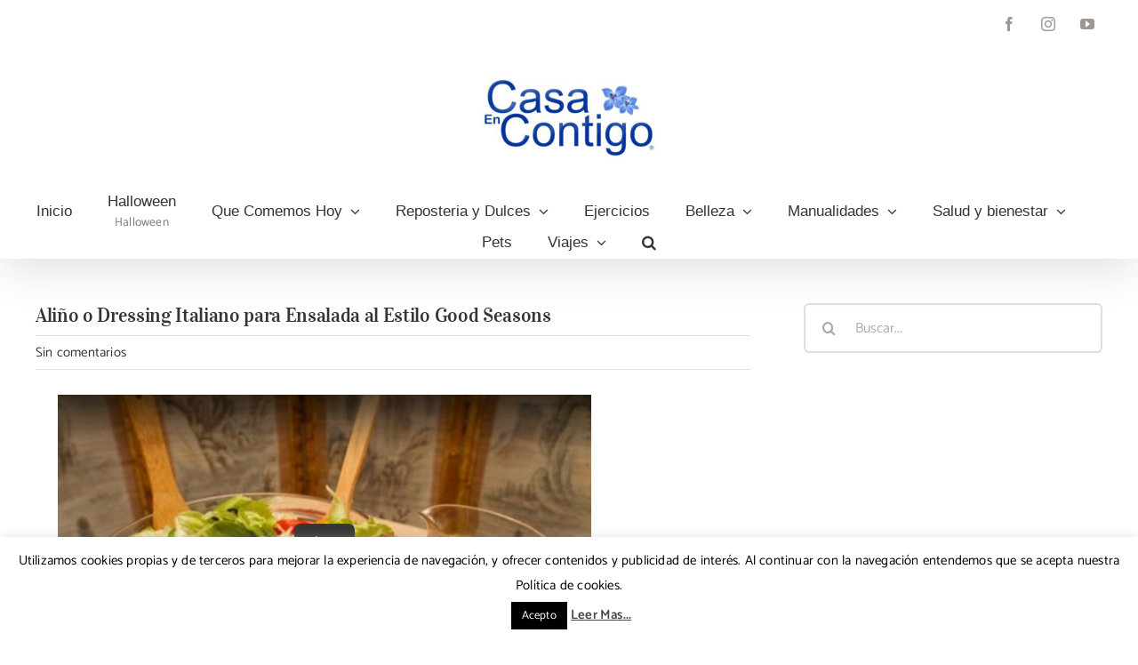

--- FILE ---
content_type: text/html; charset=UTF-8
request_url: https://encasacontigo.com/alino-o-dressing-italiano-para-ensalada-al-estilo-good-seasons/
body_size: 16418
content:
<!DOCTYPE html>
<html class="avada-html-layout-wide avada-html-header-position-top" lang="es" prefix="og: http://ogp.me/ns# fb: http://ogp.me/ns/fb#">
<head>
<meta http-equiv="X-UA-Compatible" content="IE=edge" />
<meta http-equiv="Content-Type" content="text/html; charset=utf-8"/>
<meta name="viewport" content="width=device-width, initial-scale=1" />
<meta name='robots' content='index, follow, max-image-preview:large, max-snippet:-1, max-video-preview:-1' />
<style>img:is([sizes="auto" i], [sizes^="auto," i]) { contain-intrinsic-size: 3000px 1500px }</style>
<!-- This site is optimized with the Yoast SEO plugin v25.7 - https://yoast.com/wordpress/plugins/seo/ -->
<title>Aliño o Dressing Italiano para Ensalada al Estilo Good Seasons - En Casa Contigo</title>
<link rel="canonical" href="https://encasacontigo.com/alino-o-dressing-italiano-para-ensalada-al-estilo-good-seasons/" />
<meta property="og:locale" content="es_ES" />
<meta property="og:type" content="article" />
<meta property="og:title" content="Aliño o Dressing Italiano para Ensalada al Estilo Good Seasons - En Casa Contigo" />
<meta property="og:url" content="https://encasacontigo.com/alino-o-dressing-italiano-para-ensalada-al-estilo-good-seasons/" />
<meta property="og:site_name" content="En Casa Contigo" />
<meta property="article:publisher" content="https://www.facebook.com/EnCasaContigo" />
<meta property="article:published_time" content="2013-01-09T17:45:17+00:00" />
<meta property="article:modified_time" content="2024-03-03T19:55:51+00:00" />
<meta property="og:image" content="https://encasacontigo.com/wp-content/uploads/2013/12/alino-good-seasons-ensalada.jpg" />
<meta property="og:image:width" content="615" />
<meta property="og:image:height" content="410" />
<meta property="og:image:type" content="image/jpeg" />
<meta name="author" content="En casa contigo" />
<meta name="twitter:card" content="summary_large_image" />
<meta name="twitter:label1" content="Escrito por" />
<meta name="twitter:data1" content="En casa contigo" />
<meta name="twitter:label2" content="Tiempo de lectura" />
<meta name="twitter:data2" content="2 minutos" />
<script type="application/ld+json" class="yoast-schema-graph">{"@context":"https://schema.org","@graph":[{"@type":"Article","@id":"https://encasacontigo.com/alino-o-dressing-italiano-para-ensalada-al-estilo-good-seasons/#article","isPartOf":{"@id":"https://encasacontigo.com/alino-o-dressing-italiano-para-ensalada-al-estilo-good-seasons/"},"author":{"name":"En casa contigo","@id":"https://encasacontigo.com/#/schema/person/62f78a33890d7da3d2c1c5ac610c57fd"},"headline":"Aliño o Dressing Italiano para Ensalada al Estilo Good Seasons","datePublished":"2013-01-09T17:45:17+00:00","dateModified":"2024-03-03T19:55:51+00:00","mainEntityOfPage":{"@id":"https://encasacontigo.com/alino-o-dressing-italiano-para-ensalada-al-estilo-good-seasons/"},"wordCount":444,"publisher":{"@id":"https://encasacontigo.com/#organization"},"image":{"@id":"https://encasacontigo.com/alino-o-dressing-italiano-para-ensalada-al-estilo-good-seasons/#primaryimage"},"thumbnailUrl":"https://encasacontigo.com/wp-content/uploads/2013/12/alino-good-seasons-ensalada.jpg","keywords":["aliño","ensaldas","receta"],"articleSection":["Aderezo","Condimentos","Ensaladas","Recetas Basicas","Recetas Cocina","Recetas CopyCat","Recetas Economicas","Recetas Faciles","Salsas","Todas las Recetas Saladas"],"inLanguage":"es"},{"@type":"WebPage","@id":"https://encasacontigo.com/alino-o-dressing-italiano-para-ensalada-al-estilo-good-seasons/","url":"https://encasacontigo.com/alino-o-dressing-italiano-para-ensalada-al-estilo-good-seasons/","name":"Aliño o Dressing Italiano para Ensalada al Estilo Good Seasons - En Casa Contigo","isPartOf":{"@id":"https://encasacontigo.com/#website"},"primaryImageOfPage":{"@id":"https://encasacontigo.com/alino-o-dressing-italiano-para-ensalada-al-estilo-good-seasons/#primaryimage"},"image":{"@id":"https://encasacontigo.com/alino-o-dressing-italiano-para-ensalada-al-estilo-good-seasons/#primaryimage"},"thumbnailUrl":"https://encasacontigo.com/wp-content/uploads/2013/12/alino-good-seasons-ensalada.jpg","datePublished":"2013-01-09T17:45:17+00:00","dateModified":"2024-03-03T19:55:51+00:00","breadcrumb":{"@id":"https://encasacontigo.com/alino-o-dressing-italiano-para-ensalada-al-estilo-good-seasons/#breadcrumb"},"inLanguage":"es","potentialAction":[{"@type":"ReadAction","target":["https://encasacontigo.com/alino-o-dressing-italiano-para-ensalada-al-estilo-good-seasons/"]}]},{"@type":"ImageObject","inLanguage":"es","@id":"https://encasacontigo.com/alino-o-dressing-italiano-para-ensalada-al-estilo-good-seasons/#primaryimage","url":"https://encasacontigo.com/wp-content/uploads/2013/12/alino-good-seasons-ensalada.jpg","contentUrl":"https://encasacontigo.com/wp-content/uploads/2013/12/alino-good-seasons-ensalada.jpg","width":615,"height":410},{"@type":"BreadcrumbList","@id":"https://encasacontigo.com/alino-o-dressing-italiano-para-ensalada-al-estilo-good-seasons/#breadcrumb","itemListElement":[{"@type":"ListItem","position":1,"name":"Portada","item":"https://encasacontigo.com/"},{"@type":"ListItem","position":2,"name":"Aliño o Dressing Italiano para Ensalada al Estilo Good Seasons"}]},{"@type":"WebSite","@id":"https://encasacontigo.com/#website","url":"https://encasacontigo.com/","name":"En Casa Contigo","description":"","publisher":{"@id":"https://encasacontigo.com/#organization"},"potentialAction":[{"@type":"SearchAction","target":{"@type":"EntryPoint","urlTemplate":"https://encasacontigo.com/?s={search_term_string}"},"query-input":{"@type":"PropertyValueSpecification","valueRequired":true,"valueName":"search_term_string"}}],"inLanguage":"es"},{"@type":"Organization","@id":"https://encasacontigo.com/#organization","name":"En Casa Contigo","url":"https://encasacontigo.com/","logo":{"@type":"ImageObject","inLanguage":"es","@id":"https://encasacontigo.com/#/schema/logo/image/","url":"https://encasacontigo.com/wp-content/uploads/2025/07/encasacontigo-logo-sin-blanco-sin-silvia-insta-pequeno.jpg","contentUrl":"https://encasacontigo.com/wp-content/uploads/2025/07/encasacontigo-logo-sin-blanco-sin-silvia-insta-pequeno.jpg","width":500,"height":230,"caption":"En Casa Contigo"},"image":{"@id":"https://encasacontigo.com/#/schema/logo/image/"},"sameAs":["https://www.facebook.com/EnCasaContigo","https://www.instagram.com/encasacontigo/"]},{"@type":"Person","@id":"https://encasacontigo.com/#/schema/person/62f78a33890d7da3d2c1c5ac610c57fd","name":"En casa contigo","image":{"@type":"ImageObject","inLanguage":"es","@id":"https://encasacontigo.com/#/schema/person/image/","url":"https://secure.gravatar.com/avatar/680ae8b1ff6bfac068732c46f528b0ff3386b32c84a4db46265332a28974aee1?s=96&d=mm&r=g","contentUrl":"https://secure.gravatar.com/avatar/680ae8b1ff6bfac068732c46f528b0ff3386b32c84a4db46265332a28974aee1?s=96&d=mm&r=g","caption":"En casa contigo"},"description":"Aprende trucos fáciles de belleza, cocina, manualidades y más cositas que podéis hacer en casa vosotr@s mism@s. Estamos En Casa Contigo!","url":"https://encasacontigo.com/author/admin/"}]}</script>
<!-- / Yoast SEO plugin. -->
<link rel='dns-prefetch' href='//www.googletagmanager.com' />
<link rel="alternate" type="application/rss+xml" title="En Casa Contigo &raquo; Feed" href="https://encasacontigo.com/feed/" />
<link rel="alternate" type="application/rss+xml" title="En Casa Contigo &raquo; Feed de los comentarios" href="https://encasacontigo.com/comments/feed/" />
<link rel="shortcut icon" href="https://encasacontigo.com/wp-content/uploads/2022/10/ecc1.jpg" type="image/x-icon" />
<!-- Apple Touch Icon -->
<link rel="apple-touch-icon" sizes="180x180" href="https://encasacontigo.com/wp-content/uploads/2022/10/ecc180.jpg">
<!-- Android Icon -->
<link rel="icon" sizes="192x192" href="https://encasacontigo.com/wp-content/uploads/2022/10/ecc192.jpg">
<!-- MS Edge Icon -->
<meta name="msapplication-TileImage" content="https://encasacontigo.com/wp-content/uploads/2022/10/ecc270.jpg">
<link rel="alternate" type="application/rss+xml" title="En Casa Contigo &raquo; Comentario Aliño o Dressing Italiano para Ensalada al Estilo Good Seasons del feed" href="https://encasacontigo.com/alino-o-dressing-italiano-para-ensalada-al-estilo-good-seasons/feed/" />
<meta property="og:title" content="Aliño o Dressing Italiano para Ensalada al Estilo Good Seasons"/>
<meta property="og:type" content="article"/>
<meta property="og:url" content="https://encasacontigo.com/alino-o-dressing-italiano-para-ensalada-al-estilo-good-seasons/"/>
<meta property="og:site_name" content="En Casa Contigo"/>
<meta property="og:description" content="Sazonador de Ensalada al Estilo Good Seasons ItalianDressing Vamos a hacer la preparación para la mezcla para hacer la salsa de ensalada Italiana.
Hemos hecho una receta copycat al estilo del tradicional Good Season´s Italian Dressing, del quizás mas famoso de los preparados en seco para hacer la salsa de ensalada Italiano.
Este sazonador es muy"/>
<meta property="og:image" content="https://encasacontigo.com/wp-content/uploads/2013/12/alino-good-seasons-ensalada.jpg"/>
<style id='classic-theme-styles-inline-css' type='text/css'>
/*! This file is auto-generated */
.wp-block-button__link{color:#fff;background-color:#32373c;border-radius:9999px;box-shadow:none;text-decoration:none;padding:calc(.667em + 2px) calc(1.333em + 2px);font-size:1.125em}.wp-block-file__button{background:#32373c;color:#fff;text-decoration:none}
</style>
<style id='global-styles-inline-css' type='text/css'>
:root{--wp--preset--aspect-ratio--square: 1;--wp--preset--aspect-ratio--4-3: 4/3;--wp--preset--aspect-ratio--3-4: 3/4;--wp--preset--aspect-ratio--3-2: 3/2;--wp--preset--aspect-ratio--2-3: 2/3;--wp--preset--aspect-ratio--16-9: 16/9;--wp--preset--aspect-ratio--9-16: 9/16;--wp--preset--color--black: #000000;--wp--preset--color--cyan-bluish-gray: #abb8c3;--wp--preset--color--white: #ffffff;--wp--preset--color--pale-pink: #f78da7;--wp--preset--color--vivid-red: #cf2e2e;--wp--preset--color--luminous-vivid-orange: #ff6900;--wp--preset--color--luminous-vivid-amber: #fcb900;--wp--preset--color--light-green-cyan: #7bdcb5;--wp--preset--color--vivid-green-cyan: #00d084;--wp--preset--color--pale-cyan-blue: #8ed1fc;--wp--preset--color--vivid-cyan-blue: #0693e3;--wp--preset--color--vivid-purple: #9b51e0;--wp--preset--gradient--vivid-cyan-blue-to-vivid-purple: linear-gradient(135deg,rgba(6,147,227,1) 0%,rgb(155,81,224) 100%);--wp--preset--gradient--light-green-cyan-to-vivid-green-cyan: linear-gradient(135deg,rgb(122,220,180) 0%,rgb(0,208,130) 100%);--wp--preset--gradient--luminous-vivid-amber-to-luminous-vivid-orange: linear-gradient(135deg,rgba(252,185,0,1) 0%,rgba(255,105,0,1) 100%);--wp--preset--gradient--luminous-vivid-orange-to-vivid-red: linear-gradient(135deg,rgba(255,105,0,1) 0%,rgb(207,46,46) 100%);--wp--preset--gradient--very-light-gray-to-cyan-bluish-gray: linear-gradient(135deg,rgb(238,238,238) 0%,rgb(169,184,195) 100%);--wp--preset--gradient--cool-to-warm-spectrum: linear-gradient(135deg,rgb(74,234,220) 0%,rgb(151,120,209) 20%,rgb(207,42,186) 40%,rgb(238,44,130) 60%,rgb(251,105,98) 80%,rgb(254,248,76) 100%);--wp--preset--gradient--blush-light-purple: linear-gradient(135deg,rgb(255,206,236) 0%,rgb(152,150,240) 100%);--wp--preset--gradient--blush-bordeaux: linear-gradient(135deg,rgb(254,205,165) 0%,rgb(254,45,45) 50%,rgb(107,0,62) 100%);--wp--preset--gradient--luminous-dusk: linear-gradient(135deg,rgb(255,203,112) 0%,rgb(199,81,192) 50%,rgb(65,88,208) 100%);--wp--preset--gradient--pale-ocean: linear-gradient(135deg,rgb(255,245,203) 0%,rgb(182,227,212) 50%,rgb(51,167,181) 100%);--wp--preset--gradient--electric-grass: linear-gradient(135deg,rgb(202,248,128) 0%,rgb(113,206,126) 100%);--wp--preset--gradient--midnight: linear-gradient(135deg,rgb(2,3,129) 0%,rgb(40,116,252) 100%);--wp--preset--font-size--small: 12.75px;--wp--preset--font-size--medium: 20px;--wp--preset--font-size--large: 25.5px;--wp--preset--font-size--x-large: 42px;--wp--preset--font-size--normal: 17px;--wp--preset--font-size--xlarge: 34px;--wp--preset--font-size--huge: 51px;--wp--preset--spacing--20: 0.44rem;--wp--preset--spacing--30: 0.67rem;--wp--preset--spacing--40: 1rem;--wp--preset--spacing--50: 1.5rem;--wp--preset--spacing--60: 2.25rem;--wp--preset--spacing--70: 3.38rem;--wp--preset--spacing--80: 5.06rem;--wp--preset--shadow--natural: 6px 6px 9px rgba(0, 0, 0, 0.2);--wp--preset--shadow--deep: 12px 12px 50px rgba(0, 0, 0, 0.4);--wp--preset--shadow--sharp: 6px 6px 0px rgba(0, 0, 0, 0.2);--wp--preset--shadow--outlined: 6px 6px 0px -3px rgba(255, 255, 255, 1), 6px 6px rgba(0, 0, 0, 1);--wp--preset--shadow--crisp: 6px 6px 0px rgba(0, 0, 0, 1);}:where(.is-layout-flex){gap: 0.5em;}:where(.is-layout-grid){gap: 0.5em;}body .is-layout-flex{display: flex;}.is-layout-flex{flex-wrap: wrap;align-items: center;}.is-layout-flex > :is(*, div){margin: 0;}body .is-layout-grid{display: grid;}.is-layout-grid > :is(*, div){margin: 0;}:where(.wp-block-columns.is-layout-flex){gap: 2em;}:where(.wp-block-columns.is-layout-grid){gap: 2em;}:where(.wp-block-post-template.is-layout-flex){gap: 1.25em;}:where(.wp-block-post-template.is-layout-grid){gap: 1.25em;}.has-black-color{color: var(--wp--preset--color--black) !important;}.has-cyan-bluish-gray-color{color: var(--wp--preset--color--cyan-bluish-gray) !important;}.has-white-color{color: var(--wp--preset--color--white) !important;}.has-pale-pink-color{color: var(--wp--preset--color--pale-pink) !important;}.has-vivid-red-color{color: var(--wp--preset--color--vivid-red) !important;}.has-luminous-vivid-orange-color{color: var(--wp--preset--color--luminous-vivid-orange) !important;}.has-luminous-vivid-amber-color{color: var(--wp--preset--color--luminous-vivid-amber) !important;}.has-light-green-cyan-color{color: var(--wp--preset--color--light-green-cyan) !important;}.has-vivid-green-cyan-color{color: var(--wp--preset--color--vivid-green-cyan) !important;}.has-pale-cyan-blue-color{color: var(--wp--preset--color--pale-cyan-blue) !important;}.has-vivid-cyan-blue-color{color: var(--wp--preset--color--vivid-cyan-blue) !important;}.has-vivid-purple-color{color: var(--wp--preset--color--vivid-purple) !important;}.has-black-background-color{background-color: var(--wp--preset--color--black) !important;}.has-cyan-bluish-gray-background-color{background-color: var(--wp--preset--color--cyan-bluish-gray) !important;}.has-white-background-color{background-color: var(--wp--preset--color--white) !important;}.has-pale-pink-background-color{background-color: var(--wp--preset--color--pale-pink) !important;}.has-vivid-red-background-color{background-color: var(--wp--preset--color--vivid-red) !important;}.has-luminous-vivid-orange-background-color{background-color: var(--wp--preset--color--luminous-vivid-orange) !important;}.has-luminous-vivid-amber-background-color{background-color: var(--wp--preset--color--luminous-vivid-amber) !important;}.has-light-green-cyan-background-color{background-color: var(--wp--preset--color--light-green-cyan) !important;}.has-vivid-green-cyan-background-color{background-color: var(--wp--preset--color--vivid-green-cyan) !important;}.has-pale-cyan-blue-background-color{background-color: var(--wp--preset--color--pale-cyan-blue) !important;}.has-vivid-cyan-blue-background-color{background-color: var(--wp--preset--color--vivid-cyan-blue) !important;}.has-vivid-purple-background-color{background-color: var(--wp--preset--color--vivid-purple) !important;}.has-black-border-color{border-color: var(--wp--preset--color--black) !important;}.has-cyan-bluish-gray-border-color{border-color: var(--wp--preset--color--cyan-bluish-gray) !important;}.has-white-border-color{border-color: var(--wp--preset--color--white) !important;}.has-pale-pink-border-color{border-color: var(--wp--preset--color--pale-pink) !important;}.has-vivid-red-border-color{border-color: var(--wp--preset--color--vivid-red) !important;}.has-luminous-vivid-orange-border-color{border-color: var(--wp--preset--color--luminous-vivid-orange) !important;}.has-luminous-vivid-amber-border-color{border-color: var(--wp--preset--color--luminous-vivid-amber) !important;}.has-light-green-cyan-border-color{border-color: var(--wp--preset--color--light-green-cyan) !important;}.has-vivid-green-cyan-border-color{border-color: var(--wp--preset--color--vivid-green-cyan) !important;}.has-pale-cyan-blue-border-color{border-color: var(--wp--preset--color--pale-cyan-blue) !important;}.has-vivid-cyan-blue-border-color{border-color: var(--wp--preset--color--vivid-cyan-blue) !important;}.has-vivid-purple-border-color{border-color: var(--wp--preset--color--vivid-purple) !important;}.has-vivid-cyan-blue-to-vivid-purple-gradient-background{background: var(--wp--preset--gradient--vivid-cyan-blue-to-vivid-purple) !important;}.has-light-green-cyan-to-vivid-green-cyan-gradient-background{background: var(--wp--preset--gradient--light-green-cyan-to-vivid-green-cyan) !important;}.has-luminous-vivid-amber-to-luminous-vivid-orange-gradient-background{background: var(--wp--preset--gradient--luminous-vivid-amber-to-luminous-vivid-orange) !important;}.has-luminous-vivid-orange-to-vivid-red-gradient-background{background: var(--wp--preset--gradient--luminous-vivid-orange-to-vivid-red) !important;}.has-very-light-gray-to-cyan-bluish-gray-gradient-background{background: var(--wp--preset--gradient--very-light-gray-to-cyan-bluish-gray) !important;}.has-cool-to-warm-spectrum-gradient-background{background: var(--wp--preset--gradient--cool-to-warm-spectrum) !important;}.has-blush-light-purple-gradient-background{background: var(--wp--preset--gradient--blush-light-purple) !important;}.has-blush-bordeaux-gradient-background{background: var(--wp--preset--gradient--blush-bordeaux) !important;}.has-luminous-dusk-gradient-background{background: var(--wp--preset--gradient--luminous-dusk) !important;}.has-pale-ocean-gradient-background{background: var(--wp--preset--gradient--pale-ocean) !important;}.has-electric-grass-gradient-background{background: var(--wp--preset--gradient--electric-grass) !important;}.has-midnight-gradient-background{background: var(--wp--preset--gradient--midnight) !important;}.has-small-font-size{font-size: var(--wp--preset--font-size--small) !important;}.has-medium-font-size{font-size: var(--wp--preset--font-size--medium) !important;}.has-large-font-size{font-size: var(--wp--preset--font-size--large) !important;}.has-x-large-font-size{font-size: var(--wp--preset--font-size--x-large) !important;}
:where(.wp-block-post-template.is-layout-flex){gap: 1.25em;}:where(.wp-block-post-template.is-layout-grid){gap: 1.25em;}
:where(.wp-block-columns.is-layout-flex){gap: 2em;}:where(.wp-block-columns.is-layout-grid){gap: 2em;}
:root :where(.wp-block-pullquote){font-size: 1.5em;line-height: 1.6;}
</style>
<!-- <link rel='stylesheet' id='cookie-law-info-css' href='https://encasacontigo.com/wp-content/plugins/cookie-law-info/legacy/public/css/cookie-law-info-public.css?ver=3.3.3' type='text/css' media='all' /> -->
<!-- <link rel='stylesheet' id='cookie-law-info-gdpr-css' href='https://encasacontigo.com/wp-content/plugins/cookie-law-info/legacy/public/css/cookie-law-info-gdpr.css?ver=3.3.3' type='text/css' media='all' /> -->
<!-- <link rel='stylesheet' id='fusion-dynamic-css-css' href='https://encasacontigo.com/wp-content/uploads/fusion-styles/3b783f6870cdd2f00c50252af88fb709.min.css?ver=3.8.2' type='text/css' media='all' /> -->
<link rel="stylesheet" type="text/css" href="//encasacontigo.com/wp-content/cache/wpfc-minified/7j8cxt8a/a0m87.css" media="all"/>
<script src='//encasacontigo.com/wp-content/cache/wpfc-minified/lckz7epn/bmrdg.js' type="text/javascript"></script>
<!-- <script type="text/javascript" src="https://encasacontigo.com/wp-includes/js/jquery/jquery.min.js?ver=3.7.1" id="jquery-core-js"></script> -->
<script type="text/javascript" id="cookie-law-info-js-extra">
/* <![CDATA[ */
var Cli_Data = {"nn_cookie_ids":[],"cookielist":[],"non_necessary_cookies":[],"ccpaEnabled":"","ccpaRegionBased":"","ccpaBarEnabled":"","strictlyEnabled":["necessary","obligatoire"],"ccpaType":"gdpr","js_blocking":"","custom_integration":"","triggerDomRefresh":"","secure_cookies":""};
var cli_cookiebar_settings = {"animate_speed_hide":"500","animate_speed_show":"500","background":"#fff","border":"#1e73be","border_on":"","button_1_button_colour":"#000","button_1_button_hover":"#000000","button_1_link_colour":"#fff","button_1_as_button":"1","button_1_new_win":"","button_2_button_colour":"#333","button_2_button_hover":"#292929","button_2_link_colour":"#444","button_2_as_button":"","button_2_hidebar":"","button_3_button_colour":"#000","button_3_button_hover":"#000000","button_3_link_colour":"#fff","button_3_as_button":"1","button_3_new_win":"","button_4_button_colour":"#000","button_4_button_hover":"#000000","button_4_link_colour":"#fff","button_4_as_button":"1","button_7_button_colour":"#61a229","button_7_button_hover":"#4e8221","button_7_link_colour":"#fff","button_7_as_button":"1","button_7_new_win":"","font_family":"inherit","header_fix":"","notify_animate_hide":"","notify_animate_show":"","notify_div_id":"#cookie-law-info-bar","notify_position_horizontal":"right","notify_position_vertical":"bottom","scroll_close":"","scroll_close_reload":"","accept_close_reload":"","reject_close_reload":"","showagain_tab":"","showagain_background":"#fff","showagain_border":"#000","showagain_div_id":"#cookie-law-info-again","showagain_x_position":"100px","text":"#000","show_once_yn":"","show_once":"10000","logging_on":"","as_popup":"","popup_overlay":"1","bar_heading_text":"","cookie_bar_as":"banner","popup_showagain_position":"bottom-right","widget_position":"left"};
var log_object = {"ajax_url":"https:\/\/encasacontigo.com\/wp-admin\/admin-ajax.php"};
/* ]]> */
</script>
<script src='//encasacontigo.com/wp-content/cache/wpfc-minified/deape287/bmrdg.js' type="text/javascript"></script>
<!-- <script type="text/javascript" src="https://encasacontigo.com/wp-content/plugins/cookie-law-info/legacy/public/js/cookie-law-info-public.js?ver=3.3.3" id="cookie-law-info-js"></script> -->
<link rel="https://api.w.org/" href="https://encasacontigo.com/wp-json/" /><link rel="alternate" title="JSON" type="application/json" href="https://encasacontigo.com/wp-json/wp/v2/posts/1610" /><link rel="EditURI" type="application/rsd+xml" title="RSD" href="https://encasacontigo.com/xmlrpc.php?rsd" />
<meta name="generator" content="WordPress 6.8.3" />
<link rel='shortlink' href='https://encasacontigo.com/?p=1610' />
<link rel="alternate" title="oEmbed (JSON)" type="application/json+oembed" href="https://encasacontigo.com/wp-json/oembed/1.0/embed?url=https%3A%2F%2Fencasacontigo.com%2Falino-o-dressing-italiano-para-ensalada-al-estilo-good-seasons%2F" />
<link rel="alternate" title="oEmbed (XML)" type="text/xml+oembed" href="https://encasacontigo.com/wp-json/oembed/1.0/embed?url=https%3A%2F%2Fencasacontigo.com%2Falino-o-dressing-italiano-para-ensalada-al-estilo-good-seasons%2F&#038;format=xml" />
<meta name="generator" content="Site Kit by Google 1.159.0" /><style type="text/css" id="css-fb-visibility">@media screen and (max-width: 640px){.fusion-no-small-visibility{display:none !important;}body .sm-text-align-center{text-align:center !important;}body .sm-text-align-left{text-align:left !important;}body .sm-text-align-right{text-align:right !important;}body .sm-flex-align-center{justify-content:center !important;}body .sm-flex-align-flex-start{justify-content:flex-start !important;}body .sm-flex-align-flex-end{justify-content:flex-end !important;}body .sm-mx-auto{margin-left:auto !important;margin-right:auto !important;}body .sm-ml-auto{margin-left:auto !important;}body .sm-mr-auto{margin-right:auto !important;}body .fusion-absolute-position-small{position:absolute;top:auto;width:100%;}.awb-sticky.awb-sticky-small{ position: sticky; top: var(--awb-sticky-offset,0); }}@media screen and (min-width: 641px) and (max-width: 1024px){.fusion-no-medium-visibility{display:none !important;}body .md-text-align-center{text-align:center !important;}body .md-text-align-left{text-align:left !important;}body .md-text-align-right{text-align:right !important;}body .md-flex-align-center{justify-content:center !important;}body .md-flex-align-flex-start{justify-content:flex-start !important;}body .md-flex-align-flex-end{justify-content:flex-end !important;}body .md-mx-auto{margin-left:auto !important;margin-right:auto !important;}body .md-ml-auto{margin-left:auto !important;}body .md-mr-auto{margin-right:auto !important;}body .fusion-absolute-position-medium{position:absolute;top:auto;width:100%;}.awb-sticky.awb-sticky-medium{ position: sticky; top: var(--awb-sticky-offset,0); }}@media screen and (min-width: 1025px){.fusion-no-large-visibility{display:none !important;}body .lg-text-align-center{text-align:center !important;}body .lg-text-align-left{text-align:left !important;}body .lg-text-align-right{text-align:right !important;}body .lg-flex-align-center{justify-content:center !important;}body .lg-flex-align-flex-start{justify-content:flex-start !important;}body .lg-flex-align-flex-end{justify-content:flex-end !important;}body .lg-mx-auto{margin-left:auto !important;margin-right:auto !important;}body .lg-ml-auto{margin-left:auto !important;}body .lg-mr-auto{margin-right:auto !important;}body .fusion-absolute-position-large{position:absolute;top:auto;width:100%;}.awb-sticky.awb-sticky-large{ position: sticky; top: var(--awb-sticky-offset,0); }}</style><link rel="icon" href="https://encasacontigo.com/wp-content/uploads/2018/06/cropped-ICON-encasa-t-32x32.png" sizes="32x32" />
<link rel="icon" href="https://encasacontigo.com/wp-content/uploads/2018/06/cropped-ICON-encasa-t-192x192.png" sizes="192x192" />
<link rel="apple-touch-icon" href="https://encasacontigo.com/wp-content/uploads/2018/06/cropped-ICON-encasa-t-180x180.png" />
<meta name="msapplication-TileImage" content="https://encasacontigo.com/wp-content/uploads/2018/06/cropped-ICON-encasa-t-270x270.png" />
<script type="text/javascript">
var doc = document.documentElement;
doc.setAttribute( 'data-useragent', navigator.userAgent );
</script>
<meta data-pso-pv="1.2.1" data-pso-pt="singlePost" data-pso-th="1acae3c6129439f58526bede862be0b7">	<script async src="https://pagead2.googlesyndication.com/pagead/js/adsbygoogle.js?client=ca-pub-1579119469468049"
crossorigin="anonymous"></script>
</head>
<body class="wp-singular post-template-default single single-post postid-1610 single-format-video wp-theme-Avada fusion-image-hovers fusion-pagination-sizing fusion-button_type-flat fusion-button_span-no fusion-button_gradient-linear avada-image-rollover-circle-yes avada-image-rollover-yes avada-image-rollover-direction-fade fusion-body ltr fusion-sticky-header no-tablet-sticky-header no-mobile-sticky-header no-mobile-slidingbar fusion-disable-outline fusion-sub-menu-fade mobile-logo-pos-center layout-wide-mode avada-has-boxed-modal-shadow-none layout-scroll-offset-full avada-has-zero-margin-offset-top has-sidebar fusion-top-header menu-text-align-center mobile-menu-design-modern fusion-show-pagination-text fusion-header-layout-v5 avada-responsive avada-footer-fx-none avada-menu-highlight-style-bottombar fusion-search-form-clean fusion-main-menu-search-dropdown fusion-avatar-circle avada-sticky-shrinkage avada-dropdown-styles avada-blog-layout-grid avada-blog-archive-layout-grid avada-header-shadow-yes avada-menu-icon-position-left avada-has-megamenu-shadow avada-has-mainmenu-dropdown-divider avada-has-pagetitle-100-width avada-has-pagetitle-bg-full avada-has-mobile-menu-search avada-has-main-nav-search-icon avada-has-breadcrumb-mobile-hidden avada-has-pagetitlebar-retina-bg-image avada-has-titlebar-hide avada-has-transparent-timeline_color avada-content-bg-not-opaque avada-has-pagination-width_height avada-flyout-menu-direction-fade avada-ec-views-v1" data-awb-post-id="1610">
<a class="skip-link screen-reader-text" href="#content">Saltar al contenido</a>
<div id="boxed-wrapper">
<div class="fusion-sides-frame"></div>
<div id="wrapper" class="fusion-wrapper">
<div id="home" style="position:relative;top:-1px;"></div>
<header class="fusion-header-wrapper fusion-header-shadow">
<div class="fusion-header-v5 fusion-logo-alignment fusion-logo-center fusion-sticky-menu- fusion-sticky-logo- fusion-mobile-logo- fusion-sticky-menu-only fusion-header-menu-align-center fusion-mobile-menu-design-modern">
<div class="fusion-secondary-header">
<div class="fusion-row">
<div class="fusion-alignleft">
<nav class="fusion-secondary-menu" role="navigation" aria-label="Menú secundario"></nav>			</div>
<div class="fusion-alignright">
<div class="fusion-social-links-header"><div class="fusion-social-networks boxed-icons"><div class="fusion-social-networks-wrapper"><a  class="fusion-social-network-icon fusion-tooltip fusion-facebook awb-icon-facebook" style data-placement="bottom" data-title="Facebook" data-toggle="tooltip" title="Facebook" href="https://www.facebook.com/EnCasaContigo" target="_blank" rel="noreferrer"><span class="screen-reader-text">Facebook</span></a><a  class="fusion-social-network-icon fusion-tooltip fusion-instagram awb-icon-instagram" style data-placement="bottom" data-title="Instagram" data-toggle="tooltip" title="Instagram" href="https://www.instagram.com/encasacontigo/" target="_blank" rel="noopener noreferrer"><span class="screen-reader-text">Instagram</span></a><a  class="fusion-social-network-icon fusion-tooltip fusion-youtube awb-icon-youtube" style data-placement="bottom" data-title="YouTube" data-toggle="tooltip" title="YouTube" href="https://www.youtube.com/EnCasaContigo" target="_blank" rel="noopener noreferrer"><span class="screen-reader-text">YouTube</span></a></div></div></div>			</div>
</div>
</div>
<div class="fusion-header-sticky-height"></div>
<div class="fusion-sticky-header-wrapper"> <!-- start fusion sticky header wrapper -->
<div class="fusion-header">
<div class="fusion-row">
<div class="fusion-logo" data-margin-top="31px" data-margin-bottom="31px" data-margin-left="0px" data-margin-right="0px">
<a class="fusion-logo-link"  href="https://encasacontigo.com/" >
<!-- standard logo -->
<img src="https://encasacontigo.com/wp-content/uploads/2022/10/encasacontigo-logo-sin-blanco-sin-silvia-top-500-200x92.jpg" srcset="https://encasacontigo.com/wp-content/uploads/2022/10/encasacontigo-logo-sin-blanco-sin-silvia-top-500-200x92.jpg 1x, https://encasacontigo.com/wp-content/uploads/2022/10/encasacontigo-logo-sin-blanco-sin-silvia-top-500-400x184.jpg 2x" width="200" height="92" style="max-height:92px;height:auto;" alt="En Casa Contigo Logo" data-retina_logo_url="https://encasacontigo.com/wp-content/uploads/2022/10/encasacontigo-logo-sin-blanco-sin-silvia-top-500-400x184.jpg" class="fusion-standard-logo" />
</a>
</div>
<div class="fusion-mobile-menu-icons">
<a href="#" class="fusion-icon awb-icon-bars" aria-label="Alternar menú móvil" aria-expanded="false"></a>
<a href="#" class="fusion-icon awb-icon-search" aria-label="Alternar búsqueda en móvil"></a>
</div>
</div>
</div>
<div class="fusion-secondary-main-menu">
<div class="fusion-row">
<nav class="fusion-main-menu" aria-label="Menú principal"><ul id="menu-en-casa-contigo" class="fusion-menu"><li  id="menu-item-5880"  class="menu-item menu-item-type-post_type menu-item-object-page menu-item-home menu-item-5880"  data-item-id="5880"><a  href="https://encasacontigo.com/" class="fusion-bottombar-highlight"><span class="menu-text">Inicio</span></a></li><li  id="menu-item-8999"  class="menu-item menu-item-type-taxonomy menu-item-object-category menu-item-8999"  data-item-id="8999"><a  href="https://encasacontigo.com/category/festividades/halloween/" class="fusion-flex-link fusion-bottombar-highlight fusion-has-description"><span class="menu-text">Halloween<span class="fusion-menu-description">Halloween</span></span></a></li><li  id="menu-item-6132"  class="menu-item menu-item-type-post_type menu-item-object-page menu-item-has-children menu-item-6132 fusion-dropdown-menu"  data-item-id="6132"><a  href="https://encasacontigo.com/que-comemos-hoy/" class="fusion-bottombar-highlight"><span class="menu-text">Que Comemos Hoy</span> <span class="fusion-caret"><i class="fusion-dropdown-indicator" aria-hidden="true"></i></span></a><ul class="sub-menu"><li  id="menu-item-6131"  class="menu-item menu-item-type-taxonomy menu-item-object-category current-post-ancestor current-menu-parent current-post-parent menu-item-6131 fusion-dropdown-submenu" ><a  href="https://encasacontigo.com/category/que-comemos-hoy/todas-las-recetas-saladas/" class="fusion-bottombar-highlight"><span>Todas las Recetas Saladas</span></a></li><li  id="menu-item-6108"  class="menu-item menu-item-type-taxonomy menu-item-object-category menu-item-6108 fusion-dropdown-submenu" ><a  href="https://encasacontigo.com/category/que-comemos-hoy/carne/" class="fusion-bottombar-highlight"><span>Carne</span></a></li><li  id="menu-item-6125"  class="menu-item menu-item-type-taxonomy menu-item-object-category menu-item-6125 fusion-dropdown-submenu" ><a  href="https://encasacontigo.com/category/que-comemos-hoy/pescado/" class="fusion-bottombar-highlight"><span>Pescado</span></a></li><li  id="menu-item-6126"  class="menu-item menu-item-type-taxonomy menu-item-object-category menu-item-6126 fusion-dropdown-submenu" ><a  href="https://encasacontigo.com/category/que-comemos-hoy/pollo/" class="fusion-bottombar-highlight"><span>Pollo</span></a></li><li  id="menu-item-6112"  class="menu-item menu-item-type-taxonomy menu-item-object-category menu-item-6112 fusion-dropdown-submenu" ><a  href="https://encasacontigo.com/category/recetas-cocina/cerdo-cocina-salada/" class="fusion-bottombar-highlight"><span>Cerdo</span></a></li><li  id="menu-item-6130"  class="menu-item menu-item-type-taxonomy menu-item-object-category menu-item-6130 fusion-dropdown-submenu" ><a  href="https://encasacontigo.com/category/recetas-cocina/rebozado-cocina-salada/" class="fusion-bottombar-highlight"><span>Rebozado</span></a></li><li  id="menu-item-6118"  class="menu-item menu-item-type-taxonomy menu-item-object-category menu-item-6118 fusion-dropdown-submenu" ><a  href="https://encasacontigo.com/category/que-comemos-hoy/sopas-cremas-pures/" class="fusion-bottombar-highlight"><span>Sopas, Cremas y Pures</span></a></li><li  id="menu-item-6120"  class="menu-item menu-item-type-taxonomy menu-item-object-category menu-item-6120 fusion-dropdown-submenu" ><a  href="https://encasacontigo.com/category/que-comemos-hoy/verduras/" class="fusion-bottombar-highlight"><span>Verduras</span></a></li><li  id="menu-item-6111"  class="menu-item menu-item-type-taxonomy menu-item-object-category menu-item-6111 fusion-dropdown-submenu" ><a  href="https://encasacontigo.com/category/que-comemos-hoy/entrantes/" class="fusion-bottombar-highlight"><span>Entrantes</span></a></li><li  id="menu-item-6110"  class="menu-item menu-item-type-taxonomy menu-item-object-category current-post-ancestor current-menu-parent current-post-parent menu-item-6110 fusion-dropdown-submenu" ><a  href="https://encasacontigo.com/category/que-comemos-hoy/ensaladas/" class="fusion-bottombar-highlight"><span>Ensaladas</span></a></li><li  id="menu-item-6122"  class="menu-item menu-item-type-taxonomy menu-item-object-category menu-item-6122 fusion-dropdown-submenu" ><a  href="https://encasacontigo.com/category/que-comemos-hoy/huevos/" class="fusion-bottombar-highlight"><span>Huevos</span></a></li><li  id="menu-item-6107"  class="menu-item menu-item-type-taxonomy menu-item-object-category menu-item-6107 fusion-dropdown-submenu" ><a  href="https://encasacontigo.com/category/que-comemos-hoy/arroz/" class="fusion-bottombar-highlight"><span>Arroz</span></a></li><li  id="menu-item-6121"  class="menu-item menu-item-type-taxonomy menu-item-object-category menu-item-6121 fusion-dropdown-submenu" ><a  href="https://encasacontigo.com/category/que-comemos-hoy/guarnicion/" class="fusion-bottombar-highlight"><span>Guarnicion</span></a></li><li  id="menu-item-6123"  class="menu-item menu-item-type-taxonomy menu-item-object-category menu-item-6123 fusion-dropdown-submenu" ><a  href="https://encasacontigo.com/category/que-comemos-hoy/pizza-y-pasta/" class="fusion-bottombar-highlight"><span>Masa, Pasta y Pizza</span></a></li><li  id="menu-item-6115"  class="menu-item menu-item-type-taxonomy menu-item-object-category menu-item-6115 fusion-dropdown-submenu" ><a  href="https://encasacontigo.com/category/que-comemos-hoy/cocina-italiana/" class="fusion-bottombar-highlight"><span>Sabor Italiano</span></a></li><li  id="menu-item-6113"  class="menu-item menu-item-type-taxonomy menu-item-object-category menu-item-6113 fusion-dropdown-submenu" ><a  href="https://encasacontigo.com/category/recetas-cocina/cocina-oriental/" class="fusion-bottombar-highlight"><span>Cocina Oriental</span></a></li><li  id="menu-item-6117"  class="menu-item menu-item-type-taxonomy menu-item-object-category menu-item-6117 fusion-dropdown-submenu" ><a  href="https://encasacontigo.com/category/que-comemos-hoy/sandwiches-y-bocadillos/" class="fusion-bottombar-highlight"><span>Sandwiches y Bocadillos</span></a></li><li  id="menu-item-6129"  class="menu-item menu-item-type-taxonomy menu-item-object-category menu-item-6129 fusion-dropdown-submenu" ><a  href="https://encasacontigo.com/category/recetas-cocina/perritos-calientes-cocina-salada/" class="fusion-bottombar-highlight"><span>Perritos Calientes</span></a></li><li  id="menu-item-6128"  class="menu-item menu-item-type-taxonomy menu-item-object-category menu-item-6128 fusion-dropdown-submenu" ><a  href="https://encasacontigo.com/category/cocina/hamburguesas-cocina/" class="fusion-bottombar-highlight"><span>Hamburguesas</span></a></li><li  id="menu-item-6106"  class="menu-item menu-item-type-taxonomy menu-item-object-category menu-item-6106 fusion-dropdown-submenu" ><a  href="https://encasacontigo.com/category/que-comemos-hoy/aperitivos/" class="fusion-bottombar-highlight"><span>Aperitivos</span></a></li><li  id="menu-item-6119"  class="menu-item menu-item-type-taxonomy menu-item-object-category menu-item-6119 fusion-dropdown-submenu" ><a  href="https://encasacontigo.com/category/que-comemos-hoy/aperitivos-o-tapas-o-canapes/" class="fusion-bottombar-highlight"><span>Tapas y Canapes</span></a></li><li  id="menu-item-6124"  class="menu-item menu-item-type-taxonomy menu-item-object-category menu-item-6124 fusion-dropdown-submenu" ><a  href="https://encasacontigo.com/category/que-comemos-hoy/pan-y-hojaldre/" class="fusion-bottombar-highlight"><span>Pan y Hojaldre</span></a></li><li  id="menu-item-6116"  class="menu-item menu-item-type-taxonomy menu-item-object-category current-post-ancestor current-menu-parent current-post-parent menu-item-6116 fusion-dropdown-submenu" ><a  href="https://encasacontigo.com/category/que-comemos-hoy/salsas/" class="fusion-bottombar-highlight"><span>Salsas</span></a></li><li  id="menu-item-6109"  class="menu-item menu-item-type-taxonomy menu-item-object-category menu-item-6109 fusion-dropdown-submenu" ><a  href="https://encasacontigo.com/category/que-comemos-hoy/dips/" class="fusion-bottombar-highlight"><span>Dips</span></a></li><li  id="menu-item-6114"  class="menu-item menu-item-type-taxonomy menu-item-object-category current-post-ancestor current-menu-parent current-post-parent menu-item-6114 fusion-dropdown-submenu" ><a  href="https://encasacontigo.com/category/recetas-cocina/condimentos/" class="fusion-bottombar-highlight"><span>Condimentos</span></a></li><li  id="menu-item-6127"  class="menu-item menu-item-type-taxonomy menu-item-object-category current-post-ancestor current-menu-parent current-post-parent menu-item-6127 fusion-dropdown-submenu" ><a  href="https://encasacontigo.com/category/que-comemos-hoy/recetas-copycat/" class="fusion-bottombar-highlight"><span>Recetas CopyCat</span></a></li></ul></li><li  id="menu-item-5906"  class="menu-item menu-item-type-post_type menu-item-object-page menu-item-has-children menu-item-5906 fusion-dropdown-menu"  data-item-id="5906"><a  href="https://encasacontigo.com/reposteria-y-dulces/" class="fusion-bottombar-highlight"><span class="menu-text">Reposteria y Dulces</span> <span class="fusion-caret"><i class="fusion-dropdown-indicator" aria-hidden="true"></i></span></a><ul class="sub-menu"><li  id="menu-item-3068"  class="menu-item menu-item-type-taxonomy menu-item-object-category menu-item-3068 fusion-dropdown-submenu" ><a  href="https://encasacontigo.com/category/reposteria-y-dulces/todas-las-recetas-dulces/" class="fusion-bottombar-highlight"><span>Todas las Recetas Dulces</span></a></li><li  id="menu-item-5043"  class="menu-item menu-item-type-taxonomy menu-item-object-category menu-item-5043 fusion-dropdown-submenu" ><a  href="https://encasacontigo.com/category/reposteria-y-dulces/helados/" class="fusion-bottombar-highlight"><span>Helados</span></a></li><li  id="menu-item-3446"  class="menu-item menu-item-type-taxonomy menu-item-object-category menu-item-3446 fusion-dropdown-submenu" ><a  href="https://encasacontigo.com/category/reposteria-y-dulces/cupcakes-muffins/" class="fusion-bottombar-highlight"><span>Cupcakes o Muffins</span></a></li><li  id="menu-item-3441"  class="menu-item menu-item-type-taxonomy menu-item-object-category menu-item-3441 fusion-dropdown-submenu" ><a  href="https://encasacontigo.com/category/reposteria-y-dulces/bases-reposteria/" class="fusion-bottombar-highlight"><span>Bases Repostería</span></a></li><li  id="menu-item-3449"  class="menu-item menu-item-type-taxonomy menu-item-object-category menu-item-3449 fusion-dropdown-submenu" ><a  href="https://encasacontigo.com/category/reposteria-y-dulces/frosting-icing/" class="fusion-bottombar-highlight"><span>Frosting o Icing</span></a></li><li  id="menu-item-3454"  class="menu-item menu-item-type-taxonomy menu-item-object-category menu-item-3454 fusion-dropdown-submenu" ><a  href="https://encasacontigo.com/category/reposteria-y-dulces/postres-y-tartas/" class="fusion-bottombar-highlight"><span>Postres y tartas</span></a></li><li  id="menu-item-3447"  class="menu-item menu-item-type-taxonomy menu-item-object-category menu-item-3447 fusion-dropdown-submenu" ><a  href="https://encasacontigo.com/category/reposteria-y-dulces/decoracion-cocina-dulce/" class="fusion-bottombar-highlight"><span>Decoración</span></a></li><li  id="menu-item-3455"  class="menu-item menu-item-type-taxonomy menu-item-object-category menu-item-3455 fusion-dropdown-submenu" ><a  href="https://encasacontigo.com/category/reposteria-y-dulces/rellenos/" class="fusion-bottombar-highlight"><span>Rellenos</span></a></li><li  id="menu-item-3450"  class="menu-item menu-item-type-taxonomy menu-item-object-category menu-item-3450 fusion-dropdown-submenu" ><a  href="https://encasacontigo.com/category/reposteria-y-dulces/galletas-o-cookies/" class="fusion-bottombar-highlight"><span>Galletas</span></a></li><li  id="menu-item-3439"  class="menu-item menu-item-type-taxonomy menu-item-object-category menu-item-3439 fusion-dropdown-submenu" ><a  href="https://encasacontigo.com/category/reposteria-y-dulces/recetas-chocolate/" class="fusion-bottombar-highlight"><span>Chocolate</span></a></li><li  id="menu-item-3440"  class="menu-item menu-item-type-taxonomy menu-item-object-category menu-item-3440 fusion-dropdown-submenu" ><a  href="https://encasacontigo.com/category/reposteria-y-dulces/con-cafe/" class="fusion-bottombar-highlight"><span>Con Café</span></a></li><li  id="menu-item-3442"  class="menu-item menu-item-type-taxonomy menu-item-object-category menu-item-3442 fusion-dropdown-submenu" ><a  href="https://encasacontigo.com/category/reposteria-y-dulces/bebidas-cocina-dulce/" class="fusion-bottombar-highlight"><span>Bebidas</span></a></li><li  id="menu-item-3443"  class="menu-item menu-item-type-taxonomy menu-item-object-category menu-item-3443 fusion-dropdown-submenu" ><a  href="https://encasacontigo.com/category/reposteria-y-dulces/con-frutas/" class="fusion-bottombar-highlight"><span>Con Frutas</span></a></li><li  id="menu-item-3444"  class="menu-item menu-item-type-taxonomy menu-item-object-category menu-item-3444 fusion-dropdown-submenu" ><a  href="https://encasacontigo.com/category/reposteria-y-dulces/con-licor/" class="fusion-bottombar-highlight"><span>Con Licor</span></a></li><li  id="menu-item-3451"  class="menu-item menu-item-type-taxonomy menu-item-object-category menu-item-3451 fusion-dropdown-submenu" ><a  href="https://encasacontigo.com/category/reposteria-y-dulces/gelatina/" class="fusion-bottombar-highlight"><span>Gelatina</span></a></li><li  id="menu-item-3448"  class="menu-item menu-item-type-taxonomy menu-item-object-category menu-item-3448 fusion-dropdown-submenu" ><a  href="https://encasacontigo.com/category/reposteria-y-dulces/desayunos/" class="fusion-bottombar-highlight"><span>Desayunos</span></a></li><li  id="menu-item-3452"  class="menu-item menu-item-type-taxonomy menu-item-object-category menu-item-3452 fusion-dropdown-submenu" ><a  href="https://encasacontigo.com/category/reposteria-y-dulces/merienda/" class="fusion-bottombar-highlight"><span>Merienda</span></a></li><li  id="menu-item-3453"  class="menu-item menu-item-type-taxonomy menu-item-object-category menu-item-3453 fusion-dropdown-submenu" ><a  href="https://encasacontigo.com/category/reposteria-y-dulces/postres-cocina-dulce/" class="fusion-bottombar-highlight"><span>Postres</span></a></li></ul></li><li  id="menu-item-5896"  class="menu-item menu-item-type-taxonomy menu-item-object-category menu-item-5896"  data-item-id="5896"><a  href="https://encasacontigo.com/category/ejercicios-salud-y-bienestar-2/" class="fusion-bottombar-highlight"><span class="menu-text">Ejercicios</span></a></li><li  id="menu-item-5898"  class="menu-item menu-item-type-taxonomy menu-item-object-category menu-item-has-children menu-item-5898 fusion-dropdown-menu"  data-item-id="5898"><a  href="https://encasacontigo.com/category/belleza-y-moda-2/" class="fusion-bottombar-highlight"><span class="menu-text">Belleza</span> <span class="fusion-caret"><i class="fusion-dropdown-indicator" aria-hidden="true"></i></span></a><ul class="sub-menu"><li  id="menu-item-293"  class="menu-item menu-item-type-taxonomy menu-item-object-category menu-item-293 fusion-dropdown-submenu" ><a  href="https://encasacontigo.com/category/belleza-y-moda-2/belleza/" class="fusion-bottombar-highlight"><span>Belleza</span></a></li><li  id="menu-item-294"  class="menu-item menu-item-type-taxonomy menu-item-object-category menu-item-294 fusion-dropdown-submenu" ><a  href="https://encasacontigo.com/category/belleza-y-moda-2/consejos-maquillaje/" class="fusion-bottombar-highlight"><span>Consejos maquillaje</span></a></li><li  id="menu-item-296"  class="menu-item menu-item-type-taxonomy menu-item-object-category menu-item-296 fusion-dropdown-submenu" ><a  href="https://encasacontigo.com/category/belleza-y-moda-2/natural/" class="fusion-bottombar-highlight"><span>Natural</span></a></li><li  id="menu-item-297"  class="menu-item menu-item-type-taxonomy menu-item-object-category menu-item-297 fusion-dropdown-submenu" ><a  href="https://encasacontigo.com/category/belleza-y-moda-2/pelo/" class="fusion-bottombar-highlight"><span>Pelo</span></a></li></ul></li><li  id="menu-item-5899"  class="menu-item menu-item-type-taxonomy menu-item-object-category menu-item-has-children menu-item-5899 fusion-dropdown-menu"  data-item-id="5899"><a  href="https://encasacontigo.com/category/manualidades/" class="fusion-bottombar-highlight"><span class="menu-text">Manualidades</span> <span class="fusion-caret"><i class="fusion-dropdown-indicator" aria-hidden="true"></i></span></a><ul class="sub-menu"><li  id="menu-item-309"  class="menu-item menu-item-type-taxonomy menu-item-object-category menu-item-309 fusion-dropdown-submenu" ><a  href="https://encasacontigo.com/category/manualidades/manualidades-basicas/" class="fusion-bottombar-highlight"><span>Manualidades básicas</span></a></li><li  id="menu-item-310"  class="menu-item menu-item-type-taxonomy menu-item-object-category menu-item-310 fusion-dropdown-submenu" ><a  href="https://encasacontigo.com/category/manualidades/manualidades-para-fiestas/" class="fusion-bottombar-highlight"><span>Manualidades para Fiestas</span></a></li><li  id="menu-item-311"  class="menu-item menu-item-type-taxonomy menu-item-object-category menu-item-311 fusion-dropdown-submenu" ><a  href="https://encasacontigo.com/category/manualidades/manualidades-para-ninos/" class="fusion-bottombar-highlight"><span>Manualidades para niños</span></a></li><li  id="menu-item-276"  class="menu-item menu-item-type-taxonomy menu-item-object-category menu-item-276 fusion-dropdown-submenu" ><a  href="https://encasacontigo.com/category/hogar/decoracion/" class="fusion-bottombar-highlight"><span>Decoración</span></a></li><li  id="menu-item-3437"  class="menu-item menu-item-type-taxonomy menu-item-object-category menu-item-3437 fusion-dropdown-submenu" ><a  href="https://encasacontigo.com/category/manualidades/papel-manualidades/" class="fusion-bottombar-highlight"><span>Papel</span></a></li><li  id="menu-item-3438"  class="menu-item menu-item-type-taxonomy menu-item-object-category menu-item-3438 fusion-dropdown-submenu" ><a  href="https://encasacontigo.com/category/manualidades/tela-manualidades/" class="fusion-bottombar-highlight"><span>Tela</span></a></li><li  id="menu-item-312"  class="menu-item menu-item-type-taxonomy menu-item-object-category menu-item-312 fusion-dropdown-submenu" ><a  href="https://encasacontigo.com/category/manualidades/recuerdos/" class="fusion-bottombar-highlight"><span>Recuerdos</span></a></li><li  id="menu-item-3436"  class="menu-item menu-item-type-post_type menu-item-object-page menu-item-3436 fusion-dropdown-submenu" ><a  href="https://encasacontigo.com/fiestas-y-festivos/" class="fusion-bottombar-highlight"><span>Fiestas y Festivos</span></a></li></ul></li><li  id="menu-item-5900"  class="menu-item menu-item-type-taxonomy menu-item-object-category menu-item-has-children menu-item-5900 fusion-dropdown-menu"  data-item-id="5900"><a  href="https://encasacontigo.com/category/salud-y-bienestar-2/" class="fusion-bottombar-highlight"><span class="menu-text">Salud y bienestar</span> <span class="fusion-caret"><i class="fusion-dropdown-indicator" aria-hidden="true"></i></span></a><ul class="sub-menu"><li  id="menu-item-4813"  class="menu-item menu-item-type-taxonomy menu-item-object-category menu-item-4813 fusion-dropdown-submenu" ><a  href="https://encasacontigo.com/category/salud-y-bienestar-2/salud/" class="fusion-bottombar-highlight"><span>Salud</span></a></li><li  id="menu-item-4814"  class="menu-item menu-item-type-taxonomy menu-item-object-category menu-item-4814 fusion-dropdown-submenu" ><a  href="https://encasacontigo.com/category/salud-y-bienestar-2/bienestar/" class="fusion-bottombar-highlight"><span>Bienestar</span></a></li><li  id="menu-item-4815"  class="menu-item menu-item-type-taxonomy menu-item-object-category menu-item-4815 fusion-dropdown-submenu" ><a  href="https://encasacontigo.com/category/ejercicios-salud-y-bienestar-2/" class="fusion-bottombar-highlight"><span>Ejercicios</span></a></li><li  id="menu-item-4811"  class="menu-item menu-item-type-taxonomy menu-item-object-category menu-item-4811 fusion-dropdown-submenu" ><a  href="https://encasacontigo.com/category/salud-y-bienestar-2/medicina-estetica/" class="fusion-bottombar-highlight"><span>Medicina Estética</span></a></li></ul></li><li  id="menu-item-7608"  class="menu-item menu-item-type-taxonomy menu-item-object-category menu-item-7608"  data-item-id="7608"><a  href="https://encasacontigo.com/category/hogar/mascotas/" class="fusion-bottombar-highlight"><span class="menu-text">Pets</span></a></li><li  id="menu-item-6178"  class="menu-item menu-item-type-post_type menu-item-object-page menu-item-has-children menu-item-6178 fusion-dropdown-menu"  data-item-id="6178"><a  href="https://encasacontigo.com/viajes/" class="fusion-bottombar-highlight"><span class="menu-text">Viajes</span> <span class="fusion-caret"><i class="fusion-dropdown-indicator" aria-hidden="true"></i></span></a><ul class="sub-menu"><li  id="menu-item-6247"  class="menu-item menu-item-type-taxonomy menu-item-object-category menu-item-6247 fusion-dropdown-submenu" ><a  href="https://encasacontigo.com/category/viajes-gastronomicos/" class="fusion-bottombar-highlight"><span>Viajes Gastronomicos</span></a></li><li  id="menu-item-6270"  class="menu-item menu-item-type-taxonomy menu-item-object-category menu-item-6270 fusion-dropdown-submenu" ><a  href="https://encasacontigo.com/category/en-casa-contigo-virtuales/" class="fusion-bottombar-highlight"><span>En casa Contigo Virtuales</span></a></li></ul></li><li class="fusion-custom-menu-item fusion-main-menu-search"><a class="fusion-main-menu-icon" href="#" aria-label="Buscar" data-title="Buscar" title="Buscar" role="button" aria-expanded="false"></a><div class="fusion-custom-menu-item-contents">		<form role="search" class="searchform fusion-search-form  fusion-live-search fusion-search-form-clean" method="get" action="https://encasacontigo.com/">
<div class="fusion-search-form-content">
<div class="fusion-search-field search-field">
<label><span class="screen-reader-text">Buscar:</span>
<input type="search" class="s fusion-live-search-input" name="s" id="fusion-live-search-input-0" autocomplete="off" placeholder="Buscar..." required aria-required="true" aria-label="Buscar..."/>
</label>
</div>
<div class="fusion-search-button search-button">
<input type="submit" class="fusion-search-submit searchsubmit" aria-label="Buscar" value="&#xf002;" />
<div class="fusion-slider-loading"></div>
</div>
</div>
<div class="fusion-search-results-wrapper"><div class="fusion-search-results"></div></div>
</form>
</div></li></ul></nav>
<nav class="fusion-mobile-nav-holder fusion-mobile-menu-text-align-left" aria-label="Main Menu Mobile"></nav>
<div class="fusion-clearfix"></div>
<div class="fusion-mobile-menu-search">
<form role="search" class="searchform fusion-search-form  fusion-live-search fusion-search-form-clean" method="get" action="https://encasacontigo.com/">
<div class="fusion-search-form-content">
<div class="fusion-search-field search-field">
<label><span class="screen-reader-text">Buscar:</span>
<input type="search" class="s fusion-live-search-input" name="s" id="fusion-live-search-input-1" autocomplete="off" placeholder="Buscar..." required aria-required="true" aria-label="Buscar..."/>
</label>
</div>
<div class="fusion-search-button search-button">
<input type="submit" class="fusion-search-submit searchsubmit" aria-label="Buscar" value="&#xf002;" />
<div class="fusion-slider-loading"></div>
</div>
</div>
<div class="fusion-search-results-wrapper"><div class="fusion-search-results"></div></div>
</form>
</div>
</div>
</div>
</div> <!-- end fusion sticky header wrapper -->
</div>
<div class="fusion-clearfix"></div>
</header>
<div id="sliders-container" class="fusion-slider-visibility">
</div>
<main id="main" class="clearfix ">
<div class="fusion-row" style="">
<section id="content" style="float: left;">
<article id="post-1610" class="post post-1610 type-post status-publish format-video has-post-thumbnail hentry category-aderezo category-condimentos category-ensaladas category-recetas-basicas category-recetas-cocina category-recetas-copycat category-recetas-economicas category-recetas-faciles category-salsas category-todas-las-recetas-saladas tag-alino tag-ensaldas tag-receta post_format-post-format-video">
<div class="fusion-post-title-meta-wrap">
<h1 class="entry-title fusion-post-title">Aliño o Dressing Italiano para Ensalada al Estilo Good Seasons</h1>									<div class="fusion-meta-info"><div class="fusion-meta-info-wrapper"><span class="vcard rich-snippet-hidden"><span class="fn"><a href="https://encasacontigo.com/author/admin/" title="Entradas de En casa contigo" rel="author">En casa contigo</a></span></span><span class="updated rich-snippet-hidden">2024-03-03T21:55:51+02:00</span><span class="fusion-comments"><a href="https://encasacontigo.com/alino-o-dressing-italiano-para-ensalada-al-estilo-good-seasons/#respond">Sin comentarios</a></span></div></div>					</div>
<div class="post-content">
<div class="fusion-fullwidth fullwidth-box fusion-builder-row-1 fusion-flex-container nonhundred-percent-fullwidth non-hundred-percent-height-scrolling" style="background-color: rgba(255,255,255,0);background-position: center center;background-repeat: no-repeat;border-width: 0px 0px 0px 0px;border-color:var(--awb-color3);border-style:solid;" ><div class="fusion-builder-row fusion-row fusion-flex-align-items-flex-start" style="max-width:1248px;margin-left: calc(-4% / 2 );margin-right: calc(-4% / 2 );"><div class="fusion-layout-column fusion_builder_column fusion-builder-column-0 fusion_builder_column_1_1 1_1 fusion-flex-column"><div class="fusion-column-wrapper fusion-flex-justify-content-flex-start fusion-content-layout-column" style="background-position:left top;background-repeat:no-repeat;-webkit-background-size:cover;-moz-background-size:cover;-o-background-size:cover;background-size:cover;padding: 0px 0px 0px 0px;"><div class="fusion-video fusion-youtube" style="max-width:600px;max-height:360px;"><div class="video-shortcode"><lite-youtube videoid="VTp_oWR1I-g" params="wmode=transparent&autoplay=1&enablejsapi=1" title="YouTube video player 1"></lite-youtube></div></div><div class="fusion-text fusion-text-1"><p>Sazonador de Ensalada al Estilo Good Seasons ItalianDressing Vamos a hacer la preparación para la mezcla para hacer la salsa de ensalada Italiana.</p>
<p>Hemos hecho una receta copycat al estilo del tradicional Good Season´s Italian Dressing, del quizás mas famoso de los preparados en seco para hacer la salsa de ensalada Italiano.</p>
<p>Este sazonador es muy difícil conseguir fuera de los Estados Unidos y nos alegra mucho poder ofrecer nuestra versión a todos los que nos lo habéis solicitado y en especial a todos los residentes fuera de América que tanto lo echan de menos. A los que no lo conocéis, creemos que os va a sorprender la complejidad de sabor que da a vuestra ensalada.</p>
<p>Ingredientes:<br />
1 cucharada ajo en polvo<br />
1 cucharada cebolla en polvo<br />
1 cucharada azúcar<br />
2 cucharadas. orégano<br />
1 cucharadilla Pimienta negro molido<br />
1/4 cucharadilla Tomillo polvo<br />
1 cucharadilla Albahaca polvo<br />
1 cucharada perejil<br />
1/4 cucharadilla sal de apio<br />
2 cucharadas Sal</p>
<p>Combine todos los ingredientes secos en un recipiente hermético.<br />
Almacenar en lugar oscuro y seco.</p>
<p>Como Hacer Aliño de Salsa Italiana para Ensalada:<br />
1/4 taza de vinagre<br />
2/3 taza de aceite de oliva<br />
2 cucharadas. agua<br />
2 cucharadas. mezcla seca<br />
• Verter todos los ingredientes en un recipiente con tapa.<br />
• Cierre bien la tapa<br />
• Agitar bien<br />
• Hechar por encima de ensalada y remover.</p>
</div></div><style type="text/css">.fusion-body .fusion-builder-column-0{width:100% !important;margin-top : 0px;margin-bottom : 0px;}.fusion-builder-column-0 > .fusion-column-wrapper {padding-top : 0px !important;padding-right : 0px !important;margin-right : 1.92%;padding-bottom : 0px !important;padding-left : 0px !important;margin-left : 1.92%;}@media only screen and (max-width:1024px) {.fusion-body .fusion-builder-column-0{width:100% !important;}.fusion-builder-column-0 > .fusion-column-wrapper {margin-right : 1.92%;margin-left : 1.92%;}}@media only screen and (max-width:640px) {.fusion-body .fusion-builder-column-0{width:100% !important;}.fusion-builder-column-0 > .fusion-column-wrapper {margin-right : 1.92%;margin-left : 1.92%;}}</style></div></div><style type="text/css">.fusion-body .fusion-flex-container.fusion-builder-row-1{ padding-top : 0px;margin-top : 0px;padding-right : 25px;padding-bottom : 25px;margin-bottom : 0px;padding-left : 25px;}</style></div>
</div>
<section class="related-posts single-related-posts">
<div class="fusion-title fusion-title-size-two sep-none fusion-sep-none" style="margin-top:50px;margin-bottom:20px;">
<h2 class="title-heading-left" style="margin:0;">
Artículos relacionados				</h2>
</div>
<div class="fusion-carousel" data-imagesize="fixed" data-metacontent="no" data-autoplay="no" data-touchscroll="no" data-columns="3" data-itemmargin="20px" data-itemwidth="180" data-scrollitems="1">
<div class="fusion-carousel-positioner">
<ul class="fusion-carousel-holder">
<li class="fusion-carousel-item">
<div class="fusion-carousel-item-wrapper">
<div  class="fusion-image-wrapper fusion-image-size-fixed" aria-haspopup="true">
<img src="https://encasacontigo.com/wp-content/uploads/2025/10/Crema-de-Broccoli-o-Brecol-La-Receta-MAS-FACIL-y-Deliciosa-500x383.jpg" srcset="https://encasacontigo.com/wp-content/uploads/2025/10/Crema-de-Broccoli-o-Brecol-La-Receta-MAS-FACIL-y-Deliciosa-500x383.jpg 1x, https://encasacontigo.com/wp-content/uploads/2025/10/Crema-de-Broccoli-o-Brecol-La-Receta-MAS-FACIL-y-Deliciosa-500x383@2x.jpg 2x" width="500" height="383" alt="Crema de Broccoli" />
<div class="fusion-rollover">
<div class="fusion-rollover-content">
<a class="fusion-rollover-link" href="https://encasacontigo.com/crema-de-broccoli/">Crema de Broccoli</a>
<h4 class="fusion-rollover-title">
<a class="fusion-rollover-title-link" href="https://encasacontigo.com/crema-de-broccoli/">
Crema de Broccoli					</a>
</h4>
<a class="fusion-link-wrapper" href="https://encasacontigo.com/crema-de-broccoli/" aria-label="Crema de Broccoli"></a>
</div>
</div>
</div>
</div><!-- fusion-carousel-item-wrapper -->
</li>
<li class="fusion-carousel-item">
<div class="fusion-carousel-item-wrapper">
<div  class="fusion-image-wrapper fusion-image-size-fixed" aria-haspopup="true">
<img src="https://encasacontigo.com/wp-content/uploads/2025/10/Salsa-Francesa-Para-EnsaladasHamburguesas-tipo-Big-Mac-y-Sandwiches-500x383.jpg" srcset="https://encasacontigo.com/wp-content/uploads/2025/10/Salsa-Francesa-Para-EnsaladasHamburguesas-tipo-Big-Mac-y-Sandwiches-500x383.jpg 1x, https://encasacontigo.com/wp-content/uploads/2025/10/Salsa-Francesa-Para-EnsaladasHamburguesas-tipo-Big-Mac-y-Sandwiches-500x383@2x.jpg 2x" width="500" height="383" alt="Salsa Francesa Para Ensaladas y Hamburguesas" />
<div class="fusion-rollover">
<div class="fusion-rollover-content">
<a class="fusion-rollover-link" href="https://encasacontigo.com/salsa-francesa-para-ensaladas-y-hamburguesas/">Salsa Francesa Para Ensaladas y Hamburguesas</a>
<h4 class="fusion-rollover-title">
<a class="fusion-rollover-title-link" href="https://encasacontigo.com/salsa-francesa-para-ensaladas-y-hamburguesas/">
Salsa Francesa Para Ensaladas y Hamburguesas					</a>
</h4>
<a class="fusion-link-wrapper" href="https://encasacontigo.com/salsa-francesa-para-ensaladas-y-hamburguesas/" aria-label="Salsa Francesa Para Ensaladas y Hamburguesas"></a>
</div>
</div>
</div>
</div><!-- fusion-carousel-item-wrapper -->
</li>
<li class="fusion-carousel-item">
<div class="fusion-carousel-item-wrapper">
<div  class="fusion-image-wrapper fusion-image-size-fixed" aria-haspopup="true">
<img src="https://encasacontigo.com/wp-content/uploads/2025/09/Ensalada-Fria-de-Garbanzos-con-Pepino-y-Queso-Feta-o-Fresco2-500x383.jpg" srcset="https://encasacontigo.com/wp-content/uploads/2025/09/Ensalada-Fria-de-Garbanzos-con-Pepino-y-Queso-Feta-o-Fresco2-500x383.jpg 1x, https://encasacontigo.com/wp-content/uploads/2025/09/Ensalada-Fria-de-Garbanzos-con-Pepino-y-Queso-Feta-o-Fresco2-500x383@2x.jpg 2x" width="500" height="383" alt="Ensalada Fría de Garbanzos con Pepino y Queso Feta o Fresco" />
<div class="fusion-rollover">
<div class="fusion-rollover-content">
<a class="fusion-rollover-link" href="https://encasacontigo.com/ensalada-fria-de-garbanzos-con-pepino-y-queso-feta-o-fresco/">Ensalada Fría de Garbanzos con Pepino y Queso Feta o Fresco</a>
<h4 class="fusion-rollover-title">
<a class="fusion-rollover-title-link" href="https://encasacontigo.com/ensalada-fria-de-garbanzos-con-pepino-y-queso-feta-o-fresco/">
Ensalada Fría de Garbanzos con Pepino y Queso Feta o Fresco					</a>
</h4>
<a class="fusion-link-wrapper" href="https://encasacontigo.com/ensalada-fria-de-garbanzos-con-pepino-y-queso-feta-o-fresco/" aria-label="Ensalada Fría de Garbanzos con Pepino y Queso Feta o Fresco"></a>
</div>
</div>
</div>
</div><!-- fusion-carousel-item-wrapper -->
</li>
<li class="fusion-carousel-item">
<div class="fusion-carousel-item-wrapper">
<div  class="fusion-image-wrapper fusion-image-size-fixed" aria-haspopup="true">
<img src="https://encasacontigo.com/wp-content/uploads/2025/09/Buscas-una-receta-rapida-y-riquisima-Prueba-estos-huevos-rellenos-con-ensaladilla-de-atun-500x383.jpg" srcset="https://encasacontigo.com/wp-content/uploads/2025/09/Buscas-una-receta-rapida-y-riquisima-Prueba-estos-huevos-rellenos-con-ensaladilla-de-atun-500x383.jpg 1x, https://encasacontigo.com/wp-content/uploads/2025/09/Buscas-una-receta-rapida-y-riquisima-Prueba-estos-huevos-rellenos-con-ensaladilla-de-atun-500x383@2x.jpg 2x" width="500" height="383" alt="Huevos rellenos con ensaladilla de atun" />
<div class="fusion-rollover">
<div class="fusion-rollover-content">
<a class="fusion-rollover-link" href="https://encasacontigo.com/huevos-rellenos-con-ensaladilla-de-atun/">Huevos rellenos con ensaladilla de atun</a>
<h4 class="fusion-rollover-title">
<a class="fusion-rollover-title-link" href="https://encasacontigo.com/huevos-rellenos-con-ensaladilla-de-atun/">
Huevos rellenos con ensaladilla de atun					</a>
</h4>
<a class="fusion-link-wrapper" href="https://encasacontigo.com/huevos-rellenos-con-ensaladilla-de-atun/" aria-label="Huevos rellenos con ensaladilla de atun"></a>
</div>
</div>
</div>
</div><!-- fusion-carousel-item-wrapper -->
</li>
<li class="fusion-carousel-item">
<div class="fusion-carousel-item-wrapper">
<div  class="fusion-image-wrapper fusion-image-size-fixed" aria-haspopup="true">
<img src="https://encasacontigo.com/wp-content/uploads/2025/08/Crema-de-Calabacin-con-Aceite-de-Albahaca-500x383.jpg" srcset="https://encasacontigo.com/wp-content/uploads/2025/08/Crema-de-Calabacin-con-Aceite-de-Albahaca-500x383.jpg 1x, https://encasacontigo.com/wp-content/uploads/2025/08/Crema-de-Calabacin-con-Aceite-de-Albahaca-500x383@2x.jpg 2x" width="500" height="383" alt="La Mejor Crema de Calabacin con Aceite de Albahaca" />
<div class="fusion-rollover">
<div class="fusion-rollover-content">
<a class="fusion-rollover-link" href="https://encasacontigo.com/la-mejor-crema-de-calabacin-con-aceite-de-albahaca/">La Mejor Crema de Calabacin con Aceite de Albahaca</a>
<h4 class="fusion-rollover-title">
<a class="fusion-rollover-title-link" href="https://encasacontigo.com/la-mejor-crema-de-calabacin-con-aceite-de-albahaca/">
La Mejor Crema de Calabacin con Aceite de Albahaca					</a>
</h4>
<a class="fusion-link-wrapper" href="https://encasacontigo.com/la-mejor-crema-de-calabacin-con-aceite-de-albahaca/" aria-label="La Mejor Crema de Calabacin con Aceite de Albahaca"></a>
</div>
</div>
</div>
</div><!-- fusion-carousel-item-wrapper -->
</li>
<li class="fusion-carousel-item">
<div class="fusion-carousel-item-wrapper">
<div  class="fusion-image-wrapper fusion-image-size-fixed" aria-haspopup="true">
<img src="https://encasacontigo.com/wp-content/uploads/2025/08/Ensalada-Fria-de-Macarrones-con-Atun-500x383.jpg" srcset="https://encasacontigo.com/wp-content/uploads/2025/08/Ensalada-Fria-de-Macarrones-con-Atun-500x383.jpg 1x, https://encasacontigo.com/wp-content/uploads/2025/08/Ensalada-Fria-de-Macarrones-con-Atun-500x383@2x.jpg 2x" width="500" height="383" alt="Ensalada Fria de Macarrones con Atun" />
<div class="fusion-rollover">
<div class="fusion-rollover-content">
<a class="fusion-rollover-link" href="https://encasacontigo.com/ensalada-fria-de-macarrones-con-atun/">Ensalada Fria de Macarrones con Atun</a>
<h4 class="fusion-rollover-title">
<a class="fusion-rollover-title-link" href="https://encasacontigo.com/ensalada-fria-de-macarrones-con-atun/">
Ensalada Fria de Macarrones con Atun					</a>
</h4>
<a class="fusion-link-wrapper" href="https://encasacontigo.com/ensalada-fria-de-macarrones-con-atun/" aria-label="Ensalada Fria de Macarrones con Atun"></a>
</div>
</div>
</div>
</div><!-- fusion-carousel-item-wrapper -->
</li>
</ul><!-- fusion-carousel-holder -->
<div class="fusion-carousel-nav"><button class="fusion-nav-prev" aria-label="Anterior"></button><button class="fusion-nav-next" aria-label="Siguiente"></button></div>
</div><!-- fusion-carousel-positioner -->
</div><!-- fusion-carousel -->
</section><!-- related-posts -->
</article>
</section>
<aside id="sidebar" class="sidebar fusion-widget-area fusion-content-widget-area fusion-sidebar-right fusion-blogsidebar fusion-sticky-sidebar" style="float: right;" >
<div class="fusion-sidebar-inner-content">
<section id="search-3" class="widget widget_search">		<form role="search" class="searchform fusion-search-form  fusion-live-search fusion-search-form-clean" method="get" action="https://encasacontigo.com/">
<div class="fusion-search-form-content">
<div class="fusion-search-field search-field">
<label><span class="screen-reader-text">Buscar:</span>
<input type="search" class="s fusion-live-search-input" name="s" id="fusion-live-search-input-2" autocomplete="off" placeholder="Buscar..." required aria-required="true" aria-label="Buscar..."/>
</label>
</div>
<div class="fusion-search-button search-button">
<input type="submit" class="fusion-search-submit searchsubmit" aria-label="Buscar" value="&#xf002;" />
<div class="fusion-slider-loading"></div>
</div>
</div>
<div class="fusion-search-results-wrapper"><div class="fusion-search-results"></div></div>
</form>
</section><section id="custom_html-7" class="widget_text widget widget_custom_html" style="border-style: solid;border-color:transparent;border-width:0px;"><div class="textwidget custom-html-widget"><script async src="https://pagead2.googlesyndication.com/pagead/js/adsbygoogle.js?client=ca-pub-1579119469468049"
crossorigin="anonymous"></script>
<ins class="adsbygoogle"
style="display:block"
data-ad-format="autorelaxed"
data-ad-client="ca-pub-1579119469468049"
data-ad-slot="7221593828"></ins>
<script>
(adsbygoogle = window.adsbygoogle || []).push({});
</script></div></section><section id="social_links-widget-3" class="widget social_links" style="border-style: solid;border-color:transparent;border-width:0px;"><div class="heading"><h4 class="widget-title">Siguenos</h4></div>
<div class="fusion-social-networks boxed-icons">
<div class="fusion-social-networks-wrapper">
<a class="fusion-social-network-icon fusion-tooltip fusion-facebook awb-icon-facebook" href="https://www.facebook.com/EnCasaContigo"  data-placement="top" data-title="Facebook" data-toggle="tooltip" data-original-title=""  title="Facebook" aria-label="Facebook" rel="noopener noreferrer" target="_blank" style="border-radius:6px;padding:8px;font-size:18px;color:#67615a;background-color:rgba(103,97,90,0.06);border-color:rgba(103,97,90,0.06);"></a>
<a class="fusion-social-network-icon fusion-tooltip fusion-instagram awb-icon-instagram" href="https://www.instagram.com/encasacontigo/"  data-placement="top" data-title="Instagram" data-toggle="tooltip" data-original-title=""  title="Instagram" aria-label="Instagram" rel="noopener noreferrer" target="_blank" style="border-radius:6px;padding:8px;font-size:18px;color:#67615a;background-color:rgba(103,97,90,0.06);border-color:rgba(103,97,90,0.06);"></a>
<a class="fusion-social-network-icon fusion-tooltip fusion-youtube awb-icon-youtube" href="https://www.youtube.com/EnCasaContigo"  data-placement="top" data-title="Youtube" data-toggle="tooltip" data-original-title=""  title="YouTube" aria-label="YouTube" rel="noopener noreferrer" target="_blank" style="border-radius:6px;padding:8px;font-size:18px;color:#67615a;background-color:rgba(103,97,90,0.06);border-color:rgba(103,97,90,0.06);"></a>
<a class="fusion-social-network-icon fusion-tooltip fusion-mail awb-icon-mail" href="mailto:In&#102;&#111;&#114;m&#097;&#099;&#105;o&#110;&#069;nC&#097;&#115;&#097;C&#111;&#110;&#116;ig&#111;&#064;g&#109;ail.c&#111;&#109;"  data-placement="top" data-title="Mail" data-toggle="tooltip" data-original-title=""  title="Mail" aria-label="Mail" rel="noopener noreferrer" target="_blank" style="border-radius:6px;padding:8px;font-size:18px;color:#67615a;background-color:rgba(103,97,90,0.06);border-color:rgba(103,97,90,0.06);"></a>
</div>
</div>
</section>					</div>
</aside>
						
</div>  <!-- fusion-row -->
</main>  <!-- #main -->
<div class="fusion-footer">
<footer class="fusion-footer-widget-area fusion-widget-area fusion-footer-widget-area-center">
<div class="fusion-row">
<div class="fusion-columns fusion-columns-4 fusion-widget-area">
<div class="fusion-column col-lg-3 col-md-3 col-sm-3 fusion-has-widgets">
<section id="custom_html-4" class="widget_text fusion-footer-widget-column widget widget_custom_html" style="border-style: solid;border-color:transparent;border-width:0px;"><h4 class="widget-title">Búscanos en Facebook!!!</h4><div class="textwidget custom-html-widget"><iframe src="//www.facebook.com/plugins/likebox.php?href=https%3A%2F%2Fwww.facebook.com%2FEnCasaContigo&amp;width=250&amp;height=290&amp;colorscheme=light&amp;show_faces=true&amp;header=true&amp;stream=false&amp;show_border=true" scrolling="no" frameborder="0" style="border:none; overflow:hidden; width:250px; height:290px;" allowtransparency="true"></iframe></div><div style="clear:both;"></div></section>																					</div>
<div class="fusion-column col-lg-3 col-md-3 col-sm-3 fusion-empty-area">
</div>
<div class="fusion-column col-lg-3 col-md-3 col-sm-3 fusion-empty-area">
</div>
<div class="fusion-column fusion-column-last col-lg-3 col-md-3 col-sm-3 fusion-empty-area">
</div>
<div class="fusion-clearfix"></div>
</div> <!-- fusion-columns -->
</div> <!-- fusion-row -->
</footer> <!-- fusion-footer-widget-area -->
<footer id="footer" class="fusion-footer-copyright-area fusion-footer-copyright-center">
<div class="fusion-row">
<div class="fusion-copyright-content">
<div class="fusion-copyright-notice">
<div>
© Copyright 2025 "En Casa Contigo" Todos los derechos reservados (all rights reserved)	</div>
</div>
</div> <!-- fusion-fusion-copyright-content -->
</div> <!-- fusion-row -->
</footer> <!-- #footer -->
</div> <!-- fusion-footer -->
<div class="fusion-sliding-bar-wrapper">
</div>
</div> <!-- wrapper -->
</div> <!-- #boxed-wrapper -->
<div class="fusion-top-frame"></div>
<div class="fusion-bottom-frame"></div>
<div class="fusion-boxed-shadow"></div>
<a class="fusion-one-page-text-link fusion-page-load-link" tabindex="-1" href="#" aria-hidden="true">Page load link</a>
<div class="avada-footer-scripts">
<script type="speculationrules">
{"prefetch":[{"source":"document","where":{"and":[{"href_matches":"\/*"},{"not":{"href_matches":["\/wp-*.php","\/wp-admin\/*","\/wp-content\/uploads\/*","\/wp-content\/*","\/wp-content\/plugins\/*","\/wp-content\/themes\/Avada\/*","\/*\\?(.+)"]}},{"not":{"selector_matches":"a[rel~=\"nofollow\"]"}},{"not":{"selector_matches":".no-prefetch, .no-prefetch a"}}]},"eagerness":"conservative"}]}
</script>
<!--googleoff: all--><div id="cookie-law-info-bar" data-nosnippet="true"><span>Utilizamos cookies propias y de terceros para mejorar la experiencia de navegación, y ofrecer contenidos y publicidad de interés. Al continuar con la navegación entendemos que se acepta nuestra Política de cookies.<br />
<a role='button' data-cli_action="accept" id="cookie_action_close_header" class="medium cli-plugin-button cli-plugin-main-button cookie_action_close_header cli_action_button wt-cli-accept-btn">Acepto</a> <a href="https://encasacontigo.com/politica-cookies/" id="CONSTANT_OPEN_URL" target="_blank" class="cli-plugin-main-link">Leer Mas...</a></span></div><div id="cookie-law-info-again" data-nosnippet="true"><span id="cookie_hdr_showagain">Privacy &amp; Cookies Policy</span></div><div class="cli-modal" data-nosnippet="true" id="cliSettingsPopup" tabindex="-1" role="dialog" aria-labelledby="cliSettingsPopup" aria-hidden="true">
<div class="cli-modal-dialog" role="document">
<div class="cli-modal-content cli-bar-popup">
<button type="button" class="cli-modal-close" id="cliModalClose">
<svg class="" viewBox="0 0 24 24"><path d="M19 6.41l-1.41-1.41-5.59 5.59-5.59-5.59-1.41 1.41 5.59 5.59-5.59 5.59 1.41 1.41 5.59-5.59 5.59 5.59 1.41-1.41-5.59-5.59z"></path><path d="M0 0h24v24h-24z" fill="none"></path></svg>
<span class="wt-cli-sr-only">Cerrar</span>
</button>
<div class="cli-modal-body">
<div class="cli-container-fluid cli-tab-container">
<div class="cli-row">
<div class="cli-col-12 cli-align-items-stretch cli-px-0">
<div class="cli-privacy-overview">
<h4>Privacy Overview</h4>				<div class="cli-privacy-content">
<div class="cli-privacy-content-text">This website uses cookies to improve your experience while you navigate through the website. Out of these, the cookies that are categorized as necessary are stored on your browser as they are essential for the working of basic functionalities of the website. We also use third-party cookies that help us analyze and understand how you use this website. These cookies will be stored in your browser only with your consent. You also have the option to opt-out of these cookies. But opting out of some of these cookies may affect your browsing experience.</div>
</div>
<a class="cli-privacy-readmore" aria-label="Mostrar más" role="button" data-readmore-text="Mostrar más" data-readless-text="Mostrar menos"></a>			</div>
</div>
<div class="cli-col-12 cli-align-items-stretch cli-px-0 cli-tab-section-container">
<div class="cli-tab-section">
<div class="cli-tab-header">
<a role="button" tabindex="0" class="cli-nav-link cli-settings-mobile" data-target="necessary" data-toggle="cli-toggle-tab">
Necessary							</a>
<div class="wt-cli-necessary-checkbox">
<input type="checkbox" class="cli-user-preference-checkbox"  id="wt-cli-checkbox-necessary" data-id="checkbox-necessary" checked="checked"  />
<label class="form-check-label" for="wt-cli-checkbox-necessary">Necessary</label>
</div>
<span class="cli-necessary-caption">Siempre activado</span>
</div>
<div class="cli-tab-content">
<div class="cli-tab-pane cli-fade" data-id="necessary">
<div class="wt-cli-cookie-description">
Necessary cookies are absolutely essential for the website to function properly. This category only includes cookies that ensures basic functionalities and security features of the website. These cookies do not store any personal information.								</div>
</div>
</div>
</div>
<div class="cli-tab-section">
<div class="cli-tab-header">
<a role="button" tabindex="0" class="cli-nav-link cli-settings-mobile" data-target="non-necessary" data-toggle="cli-toggle-tab">
Non-necessary							</a>
<div class="cli-switch">
<input type="checkbox" id="wt-cli-checkbox-non-necessary" class="cli-user-preference-checkbox"  data-id="checkbox-non-necessary" checked='checked' />
<label for="wt-cli-checkbox-non-necessary" class="cli-slider" data-cli-enable="Activado" data-cli-disable="Desactivado"><span class="wt-cli-sr-only">Non-necessary</span></label>
</div>
</div>
<div class="cli-tab-content">
<div class="cli-tab-pane cli-fade" data-id="non-necessary">
<div class="wt-cli-cookie-description">
Any cookies that may not be particularly necessary for the website to function and is used specifically to collect user personal data via analytics, ads, other embedded contents are termed as non-necessary cookies. It is mandatory to procure user consent prior to running these cookies on your website.								</div>
</div>
</div>
</div>
</div>
</div>
</div>
</div>
<div class="cli-modal-footer">
<div class="wt-cli-element cli-container-fluid cli-tab-container">
<div class="cli-row">
<div class="cli-col-12 cli-align-items-stretch cli-px-0">
<div class="cli-tab-footer wt-cli-privacy-overview-actions">
<a id="wt-cli-privacy-save-btn" role="button" tabindex="0" data-cli-action="accept" class="wt-cli-privacy-btn cli_setting_save_button wt-cli-privacy-accept-btn cli-btn">GUARDAR Y ACEPTAR</a>
</div>
</div>
</div>
</div>
</div>
</div>
</div>
</div>
<div class="cli-modal-backdrop cli-fade cli-settings-overlay"></div>
<div class="cli-modal-backdrop cli-fade cli-popupbar-overlay"></div>
<!--googleon: all--><script type="text/javascript">var fusionNavIsCollapsed=function(e){var t,n;window.innerWidth<=e.getAttribute("data-breakpoint")?(e.classList.add("collapse-enabled"),e.classList.contains("expanded")||(e.setAttribute("aria-expanded","false"),window.dispatchEvent(new Event("fusion-mobile-menu-collapsed",{bubbles:!0,cancelable:!0}))),(n=e.querySelectorAll(".menu-item-has-children.expanded")).length&&n.forEach(function(e){e.querySelector(".fusion-open-nav-submenu").setAttribute("aria-expanded","false")})):(null!==e.querySelector(".menu-item-has-children.expanded .fusion-open-nav-submenu-on-click")&&e.querySelector(".menu-item-has-children.expanded .fusion-open-nav-submenu-on-click").click(),e.classList.remove("collapse-enabled"),e.setAttribute("aria-expanded","true"),null!==e.querySelector(".fusion-custom-menu")&&e.querySelector(".fusion-custom-menu").removeAttribute("style")),e.classList.add("no-wrapper-transition"),clearTimeout(t),t=setTimeout(()=>{e.classList.remove("no-wrapper-transition")},400),e.classList.remove("loading")},fusionRunNavIsCollapsed=function(){var e,t=document.querySelectorAll(".fusion-menu-element-wrapper");for(e=0;e<t.length;e++)fusionNavIsCollapsed(t[e])};function avadaGetScrollBarWidth(){var e,t,n,l=document.createElement("p");return l.style.width="100%",l.style.height="200px",(e=document.createElement("div")).style.position="absolute",e.style.top="0px",e.style.left="0px",e.style.visibility="hidden",e.style.width="200px",e.style.height="150px",e.style.overflow="hidden",e.appendChild(l),document.body.appendChild(e),t=l.offsetWidth,e.style.overflow="scroll",t==(n=l.offsetWidth)&&(n=e.clientWidth),document.body.removeChild(e),jQuery("html").hasClass("awb-scroll")&&10<t-n?10:t-n}fusionRunNavIsCollapsed(),window.addEventListener("fusion-resize-horizontal",fusionRunNavIsCollapsed);</script><script type="text/javascript" src="https://encasacontigo.com/wp-content/uploads/fusion-scripts/d3a98c9b0c016c9484554fcad1f9149e.min.js?ver=3.8.2" id="fusion-scripts-js"></script>
<script type="text/javascript">
jQuery( document ).ready( function() {
var ajaxurl = 'https://encasacontigo.com/wp-admin/admin-ajax.php';
if ( 0 < jQuery( '.fusion-login-nonce' ).length ) {
jQuery.get( ajaxurl, { 'action': 'fusion_login_nonce' }, function( response ) {
jQuery( '.fusion-login-nonce' ).html( response );
});
}
});
</script>
</div>
<section class="to-top-container to-top-left to-top-floating" aria-labelledby="awb-to-top-label">
<a href="#" id="toTop" class="fusion-top-top-link">
<span id="awb-to-top-label" class="screen-reader-text">Ir a Arriba</span>
</a>
</section>
</body>
</html><!-- WP Fastest Cache file was created in 1.119 seconds, on 29 November, 2025 @ 9:56 pm -->

--- FILE ---
content_type: text/html; charset=utf-8
request_url: https://www.google.com/recaptcha/api2/aframe
body_size: 267
content:
<!DOCTYPE HTML><html><head><meta http-equiv="content-type" content="text/html; charset=UTF-8"></head><body><script nonce="6y0VUesscWlO42NyOQvGrw">/** Anti-fraud and anti-abuse applications only. See google.com/recaptcha */ try{var clients={'sodar':'https://pagead2.googlesyndication.com/pagead/sodar?'};window.addEventListener("message",function(a){try{if(a.source===window.parent){var b=JSON.parse(a.data);var c=clients[b['id']];if(c){var d=document.createElement('img');d.src=c+b['params']+'&rc='+(localStorage.getItem("rc::a")?sessionStorage.getItem("rc::b"):"");window.document.body.appendChild(d);sessionStorage.setItem("rc::e",parseInt(sessionStorage.getItem("rc::e")||0)+1);localStorage.setItem("rc::h",'1768976455783');}}}catch(b){}});window.parent.postMessage("_grecaptcha_ready", "*");}catch(b){}</script></body></html>